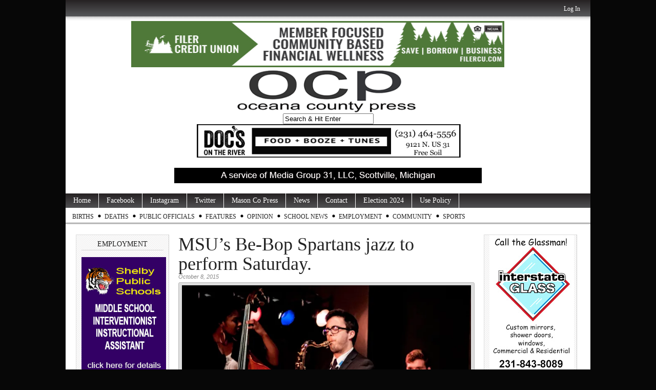

--- FILE ---
content_type: text/html; charset=utf-8
request_url: https://www.google.com/recaptcha/api2/aframe
body_size: 267
content:
<!DOCTYPE HTML><html><head><meta http-equiv="content-type" content="text/html; charset=UTF-8"></head><body><script nonce="-LHWNc8mKXLwXbxZcGh_eg">/** Anti-fraud and anti-abuse applications only. See google.com/recaptcha */ try{var clients={'sodar':'https://pagead2.googlesyndication.com/pagead/sodar?'};window.addEventListener("message",function(a){try{if(a.source===window.parent){var b=JSON.parse(a.data);var c=clients[b['id']];if(c){var d=document.createElement('img');d.src=c+b['params']+'&rc='+(localStorage.getItem("rc::a")?sessionStorage.getItem("rc::b"):"");window.document.body.appendChild(d);sessionStorage.setItem("rc::e",parseInt(sessionStorage.getItem("rc::e")||0)+1);localStorage.setItem("rc::h",'1769816098338');}}}catch(b){}});window.parent.postMessage("_grecaptcha_ready", "*");}catch(b){}</script></body></html>